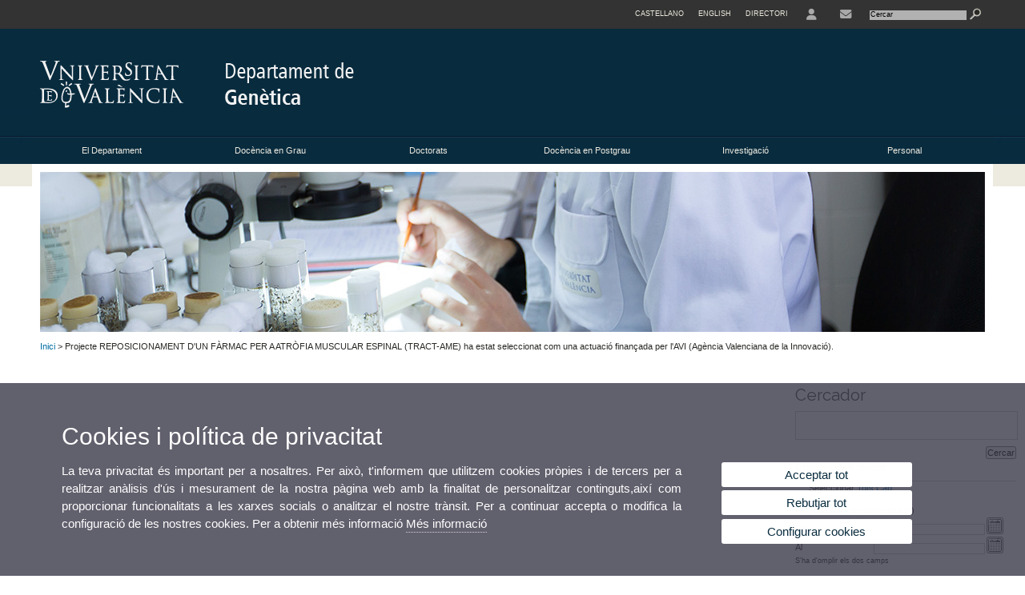

--- FILE ---
content_type: text/html; charset=UTF-8
request_url: https://www.uv.es/uvweb/departament-genetica/ca/novetats-departament/projecte-reposicionament-farmac-atrofia-muscular-espinal-tract-ame-ha-estat-seleccionat-una-actuacio-financada-avi-agencia-valenciana-innovacio--1285923515826/Novetat.html?id=1286219820062
body_size: 41997
content:



<!DOCTYPE html PUBLIC "-//W3C//DTD XHTML 1.0 Transitional//EN" "http://www.w3.org/TR/xhtml1/DTD/xhtml1-transitional.dtd">
	<html xmlns="http://www.w3.org/1999/xhtml" xml:lang="ca" lang="ca" xmlns:og="http://ogp.me/ns#"
      xmlns:fb="http://www.facebook.com/2008/fbml">
	<head><script type="text/javascript">
	
			if (false){ //Si hay //redireccionar
				var url = window.location.href;
				var esCorta = false;
				if (url != null)
				{
					if (url.indexOf("/ca") < 0 && url.indexOf("/es") < 0 && url.indexOf("/en") < 0)
					{
						esCorta = true;
					}
				}

				if (!esCorta)
				{
					window.location.replace("");
				}
			}
	
	</script>
        
    <link rel="alternate" hreflang="es" href="https://www.uv.es/uvweb/departamento-genetica/es/novedades-del-departamento/proyecto-reposicionamiento-farmaco-atrofia-muscular-espinal-trat-ame-ha-sido-seleccionado-actuacion-financiada-avi-agencia-valenciana-innovacion--1285923515826/Novetat.html?id=1286219820062"/><link rel="alternate" hreflang="en" href="https://www.uv.es/uvweb/genetics-department/en/departments-news/project-repositioning-a-drug-spinal-muscular-atrophy-treat-ame-has-been-selected-an-action-funded-avi-valencian-innovation-agency--1285923515826/Novetat.html?id=1286219820062"/><meta http-equiv="content-type" content="text/html; charset=utf-8"/>
        <meta http-equiv="X-UA-Compatible" content="IE=Edge"/>
        <meta name="keywords" content=""/>
			
			
		
	
	
	
	
	
	<meta name="twitter:card" content="summary_large_image" /><meta name="twitter:site" content="@UV_EG" /><meta property="fb:app_id" content="1012170145561457"/><meta property='og:title' content='Projecte REPOSICIONAMENT D&#39;UN FÀRMAC PER A ATRÒFIA MUSCULAR ESPINAL (TRACT-AME) ha estat seleccionat com una actuació finançada per l&#39;AVI (Agència Valenciana de la Innovació).' /><meta property="og:type"   content="article" /> <meta property='og:url' content='https://www.uv.es/uvweb/departament-genetica/ca/novetats-departament/projecte-reposicionament-farmac-atrofia-muscular-espinal-tract-ame-ha-estat-seleccionat-una-actuacio-financada-avi-agencia-valenciana-innovacio--1285923515826/Novetat.html?id=1286219820062&amp;plantilla=194/Page/TPGDetaill'/><meta property='og:image' content='http://www.uv.es/recursos/fatwirepub/ccurl/1016/118/logo UE_FEDER_convivencia_AVI_Actuacion_WEB_val.jpg' /><meta property='og:image:secure_url' content='https://www.uv.es/recursos/fatwirepub/ccurl/1016/118/logo UE_FEDER_convivencia_AVI_Actuacion_WEB_val.jpg' /><meta property='og:image:width' content='640' /><meta property='og:image:height' content='442' /><meta property='og:description' content='Ens complau anunciar que el projecte REPOSICIONAMENT D&#39;UN FÀRMAC PER A ATRÒFIA MUSCULAR ESPINAL (TRACT-AME) ha estat seleccionat com una actuació finançada per l&#39;AVI (Agència Valenciana de la Innovació).

El projecte, de tres anys, implica...' /><link rel="canonical" href="https://www.uv.es/uvweb/departament-genetica/ca/novetats-departament/projecte-reposicionament-farmac-atrofia-muscular-espinal-tract-ame-ha-estat-seleccionat-una-actuacio-financada-avi-agencia-valenciana-innovacio--1285923515826/Novetat.html?id=1286219820062"/><meta name="robots" content="all"/><title>Projecte REPOSICIONAMENT D'UN FÀRMAC PER A ATRÒFIA MUSCULAR ESPINAL (TRACT-AME) ha estat seleccionat com una actuació finançada per l'AVI (Agència Valenciana de la Innovació).</title><meta content="width=device-width, initial-scale=1.0" name="viewport"/><!-- non-retina iPhone pre iOS 7 -->
		<link rel="apple-touch-icon" href="/recursos/fatwirepub/img/logoapp_57.png" sizes="57x57"/>
		<!-- non-retina iPad pre iOS 7 -->
		<link rel="apple-touch-icon" href="/recursos/fatwirepub/img/logoapp_72.png" sizes="72x72"/>
		<!-- non-retina iPad iOS 7 -->
		<link rel="apple-touch-icon" href="/recursos/fatwirepub/img/logoapp_76.png" sizes="76x76"/>
		<!-- retina iPhone pre iOS 7 -->
		<link rel="apple-touch-icon" href="/recursos/fatwirepub/img/logoapp_114.png" sizes="114x114"/>
		<!-- retina iPhone iOS 7 -->
		<link rel="apple-touch-icon" href="/recursos/fatwirepub/img/logoapp_120.png" sizes="120x120"/>
		<!-- retina iPad pre iOS 7 -->
		<link rel="apple-touch-icon" href="/recursos/fatwirepub/img/logoapp_144.png" sizes="144x144"/>
		<!-- retina iPad iOS 7 -->
		<link rel="apple-touch-icon" href="/recursos/fatwirepub/img/logoapp_152.png" sizes="152x152"/>
	
		<link rel="stylesheet" type="text/css" href='/recursos/fatwirepub/css/estilo.css' />
		<link rel="stylesheet" type="text/css" href='/recursos/fatwirepub/css/estilo-arena.css' /><link rel="stylesheet" type="text/css" href='/recursos/fatwirepub/css/uv.css' />
		<link rel="stylesheet" type="text/css" href='/recursos/fatwirepub/css/humanity/jquery-ui-1.8.16.custom.css' />
		 <!-- Add the v6 core styles and then select the individual styles you need, like Solid and Brands -->
		  <link href="/recursos/fatwirepub/fontawesome-6.7.1/css/fontawesome.css" rel="stylesheet" />
		  <link href="/recursos/fatwirepub/fontawesome-6.7.1/css/brands.css" rel="stylesheet" />
		  <link href="/recursos/fatwirepub/fontawesome-6.7.1/css/solid.css" rel="stylesheet" />
		
		  <!-- support v4 icon references/syntax -->
		  <link href="/recursos/fatwirepub/fontawesome-6.7.1/css/v4-font-face.css" rel="stylesheet" />
		  <link href="/recursos/fatwirepub/fontawesome-6.7.1/css/v4-shims.css" rel="stylesheet" />

	
		<script type="text/javascript" src="/recursos/fatwirepub/js/paracepas.js"></script> 
		<script type="text/javascript" src="/recursos/fatwirepub/js/jquery-1.7.2.min.js"></script>

		<script type="text/javascript" src="/recursos/fatwirepub/js/html5lightbox.js"></script>
		<script type="text/javascript" src='/recursos/fatwirepub/js/jquery-ui-1.8.16.custom.min.js'></script>
		<script type="text/javascript" src='/recursos/fatwirepub/js/jquery.tinycarousel.js'></script>
		<script type="text/javascript" src="/recursos/fatwirepub/js/slider.js" ></script>
		<script type="text/javascript" src='/recursos/fatwirepub/js/jquery.ui.datepicker-ca.js'></script> 
		<script type="text/javascript" src='/recursos/fatwirepub/js/jquery.ui.datepicker-es.js'></script> 
		<script type="text/javascript" src='/recursos/fatwirepub/js/jquery-ui-timepicker-addon.js'></script> 
		<script type="text/javascript" src='/recursos/fatwirepub/js/jquery.imgCrossfade.min.js'></script> 
		<script type="text/javascript" src='/recursos/fatwirepub/js/jquery.ihavecookies.js'></script>
		<script type="text/javascript" src='/recursos/fatwirepub/js/website.js'></script>
		<script type="text/javascript" src='/recursos/fatwirepub/js/flexcroll.js'></script>
		<script type="text/javascript" src='/recursos/fatwirepub/js/tab.js'></script>
		<script type="text/javascript" src='/recursos/fatwirepub/js/dropdown.js'></script>
		<script type="text/javascript" src='/recursos/fatwirepub/js/collapse.js'></script>
		
		<script type="text/javascript" src='/recursos/fatwirepub/js/FileSaver.js'></script>
		<script type="text/javascript" src='/recursos/fatwirepub/js/Blob.js'></script>
		<script type="text/javascript" src='/recursos/fatwirepub/js/ics.js'></script>
	
		<link rel="stylesheet" href="https://cdnjs.cloudflare.com/ajax/libs/Chart.js/2.8.0/Chart.min.css"/>
		<script type="text/javascript" src="https://cdnjs.cloudflare.com/ajax/libs/Chart.js/2.8.0/Chart.bundle.min.js"></script>
		<script type="text/javascript" src="https://cdn.jsdelivr.net/gh/emn178/chartjs-plugin-labels/src/chartjs-plugin-labels.js"></script>
		
		<script type="text/javascript">
	
	function CookiesOk(){
		
			if($.fn.ihavecookies.preference("analytics") === true){
			
				
					     (function() {
						    var cx = '011592280532160877737:lsblopbqyde';
						    var gcse = document.createElement('script'); gcse.type = 'text/javascript'; gcse.async = true;
						    gcse.src = (document.location.protocol == 'https:' ? 'https:' : 'http:') +
						        '//www.google.es/cse/cse.js?cx=' + cx;
						    var s = document.getElementsByTagName('script')[0]; s.parentNode.insertBefore(gcse, s);
						  })();
						
				
			}
		
		

		if($.fn.ihavecookies.preference("preferences") === true){
		
				if (false)
					document.cookie =  "c_locale=ca_ES;expires=" + myDate + ";Secure;domain=uv.es;path=/";
					
				if (true){//Sino hay
					var myDate = new Date();
					myDate.setMonth(myDate.getMonth() + 12);
					console.log(myDate);
					document.cookie = "c_locale=ca_ES;expires=" + myDate + ";Secure;domain=uv.es;path=/";
				}
		
		}

	}
	
	CookiesOk();
	
	</script></head><body><div id="wrap"  ><div id="containerCab">


<div id="pre-cabecera">	
	
	
		
		
			
			
			
		

				
				
			<div class="menu-servicios-nou">
			<ul><li class="idiomes-nou"><a lang="es" xml:lang="es" href="https://www.uv.es/uvweb/departamento-genetica/es/novedades-del-departamento/proyecto-reposicionamiento-farmaco-atrofia-muscular-espinal-trat-ame-ha-sido-seleccionado-actuacion-financiada-avi-agencia-valenciana-innovacion--1285923515826/Novetat.html?id=1286219820062" title="Enlace a la página de inicio de la UV, versión Castellano">Castellano</a></li><li class="idiomes-nou"><a lang="en" xml:lang="en" href="https://www.uv.es/uvweb/genetics-department/en/departments-news/project-repositioning-a-drug-spinal-muscular-atrophy-treat-ame-has-been-selected-an-action-funded-avi-valencian-innovation-agency--1285923515826/Novetat.html?id=1286219820062" title="Link to UV's home page, English version">English</a></li>


<li class="directori-nou  enlace-cab-51"  ><a href='javascript:mostrarLista(51);' style="padding: 0;"><span>Directori</span></a><ul class="lista-perfiles-nou-seg enlace-icono"><li ><a href="https://www.uv.es/uvweb/universitat/ca/directori/facultats-escoles-1285846794920.html" title = "Facultats i Escoles" >Facultats i Escoles</a></li><li ><a href="https://www.uv.es/uvweb/universitat/ca/directori/departaments-1285846794927.html" title = "Departaments" >Departaments</a></li><li ><a href="https://www.uv.es/uvweb/universitat/ca/directori/serveis-1285846794934.html" title = "Enllaç a Serveis" >Serveis</a></li><li ><a href="https://www.uv.es/uvweb/universitat/ca/directori/instituts-investigacio-eris-1285846795127.html" title = "Enllaç a Instituts" >Instituts Investigació i ERI</a></li><li ><a href="https://www.uv.es/uvweb/universitat/ca/directori/grups-investigacio-1285956741406.html" title = "Enllaç a Grups recerca" >Grups d'Investigació</a></li><li ><a href="https://www.uv.es/uvweb/universitat/ca/directori/altres-estructures/centres-singulars-1285847103169.html" title = "Enllaç a Altres estructures" >Altres estructures</a></li><li ><a href="https://www.uv.es/uvweb/universitat/ca/directori/consell-direccio/consell-direccio-1286041453118.html" title = "Enllaç a Consell de Direcció" >Consell de Direcció</a></li><li ><a href="https://www.uv.es/uvweb/universitat/ca/directori/altres-organs-universitat/altres-organs-universitat-1285854394935.html" title = "Enllaç a Altres òrgans d&apos;Universitat" >Altres òrgans d'Universitat</a></li><li ><a href="https://www.uv.es/uvweb/universitat/ca/directori/fundacions-entitats-associades/fundacio-general-uv-1285847103191.html" title = "Enllaç a Fundacions i entitats associades" >Fundacions i entitats associades</a></li><li ><a href="https://www.uv.es/uvweb/universitat/ca/directori/catedres-institucionals-1285846794956.html" title = "Enllaç a Càtedres institucionals" >Càtedres institucionals</a></li><li ><a href="https://www.uv.es/uvweb/universitat/ca/directori/cercador-persones-1285866527763.html" title = "Enllaç a Cercador de Persones" >Cercador de Persones</a></li><li ><a href="https://www.uv.es/uvweb/universitat/ca/directori/planols/campus-blasco-ibanez-1285973761226.html" title = "Enllaç a Plànols" >Plànols</a></li><li ><a href="https://www.uv.es/uvweb/universitat/ca/directori/directori-telefonic/cercador-telefons-1285924545938.html" title = "Enllaç a Directori telefònic" >Directori telefònic</a></li><li ><a href="https://www.uv.es/uvweb/universitat/ca/directori/emergencies-seguretat/emergencies-dins-horari-treball-1285949714693.html" title = "Enllaç a Emergències i Seguretat" >Emergències i Seguretat</a></li></ul></li><li class="directori-nou enlace-icono enlace-cab-52">
									<a  href='javascript:mostrarLista(52);' style="padding: 0;"><span><span class="fa fa-user"><span class="sr-only">User</span></span></span></a><ul class="lista-perfiles-nou-seg"><li ><a href="http://correu.uv.es/" title = "Enllaç entorno" >ENTORN D'USUARI UV</a></li><li ><a href="https://www.uv.es/seu-electronica/ca/electronica-uv.html" title = "Enllaç a Seu electrònica UV" >Seu electrònica UV</a></li><li ><a href="https://www.uv.es/registre" title = "Enllaç Registre General" >Registre General</a></li><li ><a href="http://tauler.uv.es/" title = "Enllaç tablon oficial" >Tauler Oficial d'anuncis UV</a></li><li ><a href="https://aulavirtual.uv.es/" title = "Enllaç aula virtual" >Aula Virtual</a></li><li ><a href="https://contrataciondelestado.es/wps/portal/!ut/p/b1/[base64]!!/dl4/d5/L0lDUmlTUSEhL3dHa0FKRnNBLzRKVXFDQSEhL2Nh/" title = "Enllaç perfil contractant" >Perfil de contractant</a></li></ul></li><li class="directori-nou enlace-icono"><a href="https://www.uv.es/uvweb/departament-genetica/ca/departament/ubicacio-contacte/contacte-1285858420749.html" title = "Enllaç a contacte" ><i class="fa fa-envelope"></i></a></li><script type="text/javascript">				
						function mostrarLista (n) {
							var visibility = $('.enlace-cab-'+n+' ul').css( "visibility" ); 

							if(visibility != 'visible') {
								$('.enlace-cab-'+n+' ul').css( "opacity","1" ); 
								$('.enlace-cab-'+n+' ul').css( "visibility","visible" ); 
							 	for(var i=1;i<4;i++){
									 if(i!=n){
										 $('.enlace-cab-'+i+' ul').css( "opacity","" ); 
										 $('.enlace-cab-'+i+' ul').css( "visibility","" );	
									 }
							 	}
							}
							if(visibility == 'visible') {
								 $('.enlace-cab-'+n+' ul').css( "opacity","" ); 
								 $('.enlace-cab-'+n+' ul').css( "visibility","hidden" );
							}
						}
					
					</script>
					
					<li class="buscador-nou">
						<form action="https://www.uv.es:443/sites/Satellite/departament-genetica/ca/novetats-departament/projecte-reposicionament-farmac-atrofia-muscular-espinal-tract-ame-ha-estat-seleccionat-una-actuacio-financada-avi-agencia-valenciana-innovacio--1285923515826/Novetat.html" method="get" name="formBuscador" >
							<input type="hidden" name="pagename" value="194/Page/TPGListat"/>
							<input type="hidden" name="cid" value="1285858420510"/>
							<input type="hidden" name="site" value="194"/>
							<input type="hidden" name="locale" value="ca_ES"/>
							<input type="hidden" name="p1" value="Cercador"/>
						    <!-- label for="p3"  style="display:none">< %=litBuscador %></label--><input title="Cercador" value="Cercar" name="g3" id="g3" class="form-text" type="text" size="20" onfocus="javascript:this.value='';" 
						    		onblur="javascript:if(this.value==''){this.value='';}" 
						    		accesskey="i"/>
							<input type="submit" class="form-submit" value="&nbsp;"/>
						</form>				
					</li>
									
			</ul>
		</div>
		</div>
		<div id="cabecera"   ><h1 id="logo"><map name="mapa1" id="mapa1" >	
					<area  shape="rect" title="Enllaç a pàgina principal de la Universitat de València" alt="Logo de la Universitat de València" coords="0,0,210,134" href="//www.uv.es"/>
							<area  shape="rect" title="Enllaç Departament de Genètica" alt="Logo Departament de Genètica" coords="210,0,800,134" href='https://www.uv.es/uvweb/departament-genetica/ca/departament-genetica-1285858420510.html'/></map>
					<img src="/recursos/fatwirepub/ccurl/978/456/cap-genetica-val.png" alt="Logo del portal" usemap="#mapa1" /> 
					</h1>	
					</div><script type="text/javascript">				
		function mostrarLista (n) {
			var visibility = $('.enlace-cab-'+n+' ul').css( "visibility" ); 
			console.log('primero: ');
			console.log();
			if(visibility != 'visible') {

				console.log('tercero: ');
				console.log();
				$('.enlace-cab-'+n+' ul').css( "opacity","1" ); 
				$('.enlace-cab-'+n+' ul').css( "visibility","visible" ); 
			 	for(var i=1;i<4;i++){
					 if(i!=n){
						 $('.enlace-cab-'+i+' ul').css( "opacity","" ); 
						 $('.enlace-cab-'+i+' ul').css( "visibility","" );	
					 }
			 	}
			}
			if(visibility == 'visible') {
				 $('.enlace-cab-'+n+' ul').css( "opacity","" ); 
				 $('.enlace-cab-'+n+' ul').css( "visibility","hidden" );
			}
		}
	
	</script>
	




        
		
		
		
    


<!-- CSEMenuPrincipal para que se cachee aunque sea vacio -->

		
			<div id="menu-segundos" >
				<div id="menu-principal" class="div6" >
				<button type='button' class='boton-menu' style='display:none'><span class='barra-menu'></span><span class='barra-menu'></span><span class='barra-menu'></span><span class="menu-text">Menú</span></button>
				
				<ul class="menu-prim-nuevo "><li class='menu1'>
								<script type="text/javascript">
								// <![CDATA[ 
									document.write("<a class='pagenum menu2nivel' rel='0'  href='javascript:menu(1);' title='El Departament'>El Departament</a>");
								// ]]>
								
								
								
								</script>
								<noscript>
								<a class="pagenum menu2nivel" rel='0'  href="https://www.uv.es/uvweb/departament-genetica/ca/departament/presentacio-1285858419999.html" title="El Departament">El Departament</a>
								</noscript>
								
								
								
									<ul class='menu-seg-nuevo' ><li><a href="https://www.uv.es/uvweb/departament-genetica/ca/departament/presentacio-1285858419999.html" title="Presentació"  > Presentació</a></li><li><a href="https://www.uv.es/uvweb/departament-genetica/ca/departament/ubicacio-contacte/ubicacio/situacio-1285858419917.html" title="Ubicació i Contacte"  > Ubicació i Contacte</a></li><li><a href="https://www.uv.es/uvweb/departament-genetica/ca/departament/organitzacio/direccio-departament-1285858420806.html" title="Organització"  > Organització</a></li><li><a href="https://www.uv.es/uvweb/departament-genetica/ca/departament/secretaria/ubicacio-horari-atencio-1285858419699.html" title="Secretaria"  > Secretaria</a></li><li><a href="https://www.uv.es/uvweb/departament-genetica/ca/departament/recursos-informacio-1285858420592.html" title="Recursos d&apos;informació"  > Recursos d'informació</a></li></ul></li><li class='menu2'>
								<script type="text/javascript">
								// <![CDATA[ 
									document.write("<a class='pagenum menu2nivel' rel='1'  href='javascript:menu(2);' title='Docència en Grau'>Docència en Grau</a>");
								// ]]>
								
								
								
								</script>
								<noscript>
								<a class="pagenum menu2nivel" rel='1'  href="https://www.uv.es/uvweb/departament-genetica/ca/docencia-grau/graus-1285858420706.html" title="Docència en Grau">Docència en Grau</a>
								</noscript>
								
								
								
									<ul class='menu-seg-nuevo' ><li><a href="https://www.uv.es/uvweb/departament-genetica/ca/docencia-grau/graus-1285858420706.html" title="Graus"  > Graus</a></li></ul></li><li class='menu3'>
								<script type="text/javascript">
								// <![CDATA[ 
									document.write("<a class='pagenum menu2nivel' rel='2'  href='javascript:menu(3);' title='Doctorats'>Doctorats</a>");
								// ]]>
								
								
								
								</script>
								<noscript>
								<a class="pagenum menu2nivel" rel='2'  href="https://www.uv.es/uvweb/departament-genetica/ca/doctorats/doctorats-vinculats-departament/introduccio-1285866307705.html" title="Doctorats">Doctorats</a>
								</noscript>
								
								
								
									<ul class='menu-seg-nuevo' ><li><a href="https://www.uv.es/uvweb/departament-genetica/ca/doctorats/doctorats-vinculats-departament/introduccio-1285866307705.html" title="Doctorats vinculats amb el Departament"  > Doctorats vinculats amb el Departament</a></li></ul></li><li class='menu4'>
								<script type="text/javascript">
								// <![CDATA[ 
									document.write("<a class='pagenum menu2nivel' rel='3'  href='javascript:menu(4);' title='Docència en Postgrau'>Docència en Postgrau</a>");
								// ]]>
								
								
								
								</script>
								<noscript>
								<a class="pagenum menu2nivel" rel='3'  href="https://www.uv.es/uvweb/departament-genetica/ca/docencia-postgrau/masters-universitaris-1285858419884.html" title="Docència en Postgrau">Docència en Postgrau</a>
								</noscript>
								
								
								
									<ul class='menu-seg-nuevo' ><li><a href="https://www.uv.es/uvweb/departament-genetica/ca/docencia-postgrau/masters-universitaris-1285858419884.html" title="Màsters Universitaris"  > Màsters Universitaris</a></li><li><a href="https://www.uv.es/uvweb/departament-genetica/ca/docencia-postgrau/titols-propis-1285858420763.html" title="Titols Propis"  > Titols Propis</a></li></ul></li><li class='menu5'>
								<script type="text/javascript">
								// <![CDATA[ 
									document.write("<a class='pagenum menu2nivel' rel='4'  href='javascript:menu(5);' title='Investigació'>Investigació</a>");
								// ]]>
								
								
								
								</script>
								<noscript>
								<a class="pagenum menu2nivel" rel='4'  href="https://www.uv.es/uvweb/departament-genetica/ca/investigacio/grups-investigacio/genetica-bioquimica-biotecnologia/presentacio-1285858419799.html" title="Investigació">Investigació</a>
								</noscript>
								
								
								
									<ul class='menu-seg-nuevo' ><li><a href="https://www.uv.es/uvweb/departament-genetica/ca/investigacio/grups-investigacio/genetica-bioquimica-biotecnologia/presentacio-1285858419799.html" title="Grups d&apos;Investigació"  > Grups d'Investigació</a></li><li><a href="https://www.uv.es/uvweb/departament-genetica/ca/investigacio/memories-investigacio/memories-investigacio-1285858419685.html" title="Memòries d&apos;investigació"  > Memòries d'investigació</a></li></ul></li><li class='menu6'>
								<script type="text/javascript">
								// <![CDATA[ 
									document.write("<a class='pagenum menu2nivel' rel='5'  href='javascript:menu(6);' title='Personal'>Personal</a>");
								// ]]>
								
								
								
								</script>
								<noscript>
								<a class="pagenum menu2nivel" rel='5'  href="https://www.uv.es/uvweb/departament-genetica/ca/personal/professorat-personal-investigador/unitat-docent-1285858419910.html" title="Personal">Personal</a>
								</noscript>
								
								
								
									<ul class='menu-seg-nuevo' ><li><a href="https://www.uv.es/uvweb/departament-genetica/ca/personal/professorat-personal-investigador/unitat-docent-1285858419910.html" title="Professorat i personal investigador"  > Professorat i personal investigador</a></li><li><a href="https://www.uv.es/uvweb/departament-genetica/ca/personal/personal-tecnic-administracio-1285858420218.html" title="Personal tècnic i d&apos;administració"  > Personal tècnic i d'administració</a></li></ul></li>
					</ul>
				
				</div> 
					<script type="text/javascript">
					// <![CDATA[ 
					document.write("<ul class='menu-prim-movil-nou' ><li class='menu-movil-1'><a class='pagenum menu2nivel' rel='0'  href='javascript:menuMovil(1);' title='El Departament'>El Departament <span class='ar1'><i class='fa fa-angle-right'></i></span><span style='display:none' class='ad1'><i class='fa fa-angle-down'></i></span></a><ul class='menu-seg-movil ms1' style='display:none'><li><a href='https://www.uv.es/uvweb/departament-genetica/ca/departament/presentacio-1285858419999.html' title='Presentació'  >Presentació</a></li><li><a href='https://www.uv.es/uvweb/departament-genetica/ca/departament/ubicacio-contacte/ubicacio/situacio-1285858419917.html' title='Ubicació i Contacte'  >Ubicació i Contacte</a></li><li><a href='https://www.uv.es/uvweb/departament-genetica/ca/departament/organitzacio/direccio-departament-1285858420806.html' title='Organització'  >Organització</a></li><li><a href='https://www.uv.es/uvweb/departament-genetica/ca/departament/secretaria/ubicacio-horari-atencio-1285858419699.html' title='Secretaria'  >Secretaria</a></li><li><a href='https://www.uv.es/uvweb/departament-genetica/ca/departament/recursos-informacio-1285858420592.html' title='Recursos d&apos;informació'  >Recursos d'informació</a></li></ul></li><li class='menu-movil-2'><a class='pagenum menu2nivel' rel='1'  href='javascript:menuMovil(2);' title='Docència en Grau'>Docència en Grau <span class='ar2'><i class='fa fa-angle-right'></i></span><span style='display:none' class='ad2'><i class='fa fa-angle-down'></i></span></a><ul class='menu-seg-movil ms2' style='display:none'><li><a href='https://www.uv.es/uvweb/departament-genetica/ca/docencia-grau/graus-1285858420706.html' title='Graus'  >Graus</a></li></ul></li><li class='menu-movil-3'><a class='pagenum menu2nivel' rel='2'  href='javascript:menuMovil(3);' title='Doctorats'>Doctorats <span class='ar3'><i class='fa fa-angle-right'></i></span><span style='display:none' class='ad3'><i class='fa fa-angle-down'></i></span></a><ul class='menu-seg-movil ms3' style='display:none'><li><a href='https://www.uv.es/uvweb/departament-genetica/ca/doctorats/doctorats-vinculats-departament/introduccio-1285866307705.html' title='Doctorats vinculats amb el Departament'  >Doctorats vinculats amb el Departament</a></li></ul></li><li class='menu-movil-4'><a class='pagenum menu2nivel' rel='3'  href='javascript:menuMovil(4);' title='Docència en Postgrau'>Docència en Postgrau <span class='ar4'><i class='fa fa-angle-right'></i></span><span style='display:none' class='ad4'><i class='fa fa-angle-down'></i></span></a><ul class='menu-seg-movil ms4' style='display:none'><li><a href='https://www.uv.es/uvweb/departament-genetica/ca/docencia-postgrau/masters-universitaris-1285858419884.html' title='Màsters Universitaris'  >Màsters Universitaris</a></li><li><a href='https://www.uv.es/uvweb/departament-genetica/ca/docencia-postgrau/titols-propis-1285858420763.html' title='Titols Propis'  >Titols Propis</a></li></ul></li><li class='menu-movil-5'><a class='pagenum menu2nivel' rel='4'  href='javascript:menuMovil(5);' title='Investigació'>Investigació <span class='ar5'><i class='fa fa-angle-right'></i></span><span style='display:none' class='ad5'><i class='fa fa-angle-down'></i></span></a><ul class='menu-seg-movil ms5' style='display:none'><li><a href='https://www.uv.es/uvweb/departament-genetica/ca/investigacio/grups-investigacio/genetica-bioquimica-biotecnologia/presentacio-1285858419799.html' title='Grups d&apos;Investigació'  >Grups d'Investigació</a></li><li><a href='https://www.uv.es/uvweb/departament-genetica/ca/investigacio/memories-investigacio/memories-investigacio-1285858419685.html' title='Memòries d&apos;investigació'  >Memòries d'investigació</a></li></ul></li><li class='menu-movil-6'><a class='pagenum menu2nivel' rel='5'  href='javascript:menuMovil(6);' title='Personal'>Personal <span class='ar6'><i class='fa fa-angle-right'></i></span><span style='display:none' class='ad6'><i class='fa fa-angle-down'></i></span></a><ul class='menu-seg-movil ms6' style='display:none'><li><a href='https://www.uv.es/uvweb/departament-genetica/ca/personal/professorat-personal-investigador/unitat-docent-1285858419910.html' title='Professorat i personal investigador'  >Professorat i personal investigador</a></li><li><a href='https://www.uv.es/uvweb/departament-genetica/ca/personal/personal-tecnic-administracio-1285858420218.html' title='Personal tècnic i d&apos;administració'  >Personal tècnic i d'administració</a></li></ul></li></ul>");
					// ]]>
					</script>	
				
				
												<script type="text/javascript">
								// <![CDATA[ 
									
									function menu (n) {
										
									//	var element = document.getElementsByClassName('menu'+n);
							       //      if(element.style.visibility == 'hidden'){
							        //    alert(element.style.width);
							        //    }
										 
										 var index = $('.menu'+n+' ul').css( "z-index" ); 
										 if(index == '99999'){
											 $('.menu'+n+' ul').css( "opacity","1" ); 
											 $('.menu'+n+' ul').css( "visibility","visible" );  
											 $('.menu'+n+' ul').css( "z-index","9999" );
											 for(var i=1;i<8;i++){
												 if(i!=n){
													 $('.menu'+i+' ul').css( "opacity","" ); 
													 $('.menu'+i+' ul').css( "visibility","" );
													 $('.menu'+i+' ul').css( "z-index","99999" );													 
												 }
											 }
										 }
										 if(index == '9999'){
											 $('.menu'+n+' ul').css( "opacity","" ); 
											 $('.menu'+n+' ul').css( "visibility","hidden" );
											 $('.menu'+n+' ul').css( "z-index","99999" );
											 
							//				 $('.menu'+n).mouseleave( function() { $('.menu'+n+' ul').css( "visibility","" ); });
										 }
										 
			 
			   						}
									
									
									
									function menuMovil (n) {
										 $( ".ms"+n ).toggle();
										 $( ".ar"+n ).toggle();
										 $( ".ad"+n ).toggle();
									}
									
									$( ".boton-menu" ).click(function() {
										
										  	$( ".menu-prim-movil-nou" ).toggle();
										  	$( ".menu-servicios-nou" ).toggle();
											$( ".menu-perfiles-nou" ).toggle();
										 
										  
										  $( ".menu-slider" ).toggle();
										  $( ".menu-slider-segons" ).toggle();
										});
									
			//						$( ".menu-prim-movil li" ).click(function() {
				//						  $( ".menu-prim-movil li ul" ).toggle();
				//						});
									
									
								// ]]>
								
								
								
								</script></div>
		
		
		
		
		
		
	


<div id="slider-segons-largo">



				
				
				
			
			
			
			
		
		<div class="viewportLong">
			<ul class="overview"> 
		<!-- satellite:normalizeurl url='< %=srcImagen%>' outstring="enlacePaginaNormalized" /-->
		<li>
			<div class="panel-foto">
			
				
					
						<img  src="/recursos/fatwirepub/ccurl/622/66/slide_int_1.jpg" alt="" />
									
				
				
				
				
			</div>
		</li>
		
			</ul>
		</div>	
		</div>




		
		
		
	
			<div class="grid_16" id="menu-navegacion">
				<span class="miga-pan">
				
					
					
					
					
					
				
				
					
					
					
				
					<a href='https://www.uv.es/uvweb/departament-genetica/ca/departament-genetica-1285858420510.html' title='Inici'>Inici</a>  &gt; Projecte REPOSICIONAMENT D'UN FÀRMAC PER A ATRÒFIA MUSCULAR ESPINAL (TRACT-AME) ha estat seleccionat com una actuació finançada per l'AVI (Agència Valenciana de la Innovació).
				
				</span>
			</div>
		


		
		
		
	






















		
		
		
	
	<div id="content">
	
	
	
 

		
		
		
	</div>
	
	</div>
	
			<div id="sidebar">
			
	
	
				
				
				
			<script>
				var auxComp = ["1285923516249"];
			</script>  
	
		
		
		
		
		
		
		
	



	
		
	
	
	
	
	
		
		
		
		
	


					<script type="text/javascript">
					$(function(){
						$.datepicker.setDefaults($.datepicker.regional['ca']); 

						$( "#p4" ).datepicker({
							dateFormat: "dd/mm/yy",
							showOn: "button",
							buttonImage: '/recursos/fatwirepub/css/calendari.jpg',
							buttonText: 'Abrir calendario',
							onSelect: function(dateText, inst) {
								document.getElementsByName('p4')[0].value = dateText;
							}
						});
						$( "#p5" ).datepicker({
							dateFormat: "dd/mm/yy",
							showOn: "button",
							buttonImage: '/recursos/fatwirepub/css/calendari.jpg',
							buttonText: 'Abrir calendario',
							onSelect: function(dateText, inst) {
								document.getElementsByName('p5')[0].value = dateText;
							}
						});
					})
					function checkAll(field)
					{
						for (i = 0; i < field.length; i++)
							field[i].checked = true ;
					}
						
					function uncheckAll(field)
					{
						for (i = 0; i < field.length; i++)
							field[i].checked = false ;
					}
					</script>	
	
<div class="cercador pub f95">
	<!-- <h2 class="titol-bloc">Cercador</h2>-->
	<form name="activitat" class="select-option" action='https://www.uv.es/uvweb/departament-genetica/ca/novetats-departament-1285923515826.html' method="get">
		<input type="hidden" name="pagename" value='194/Page/TPGListat'/>
		<input type="hidden" name="cid" value='1285923515826'/>
		<input type="hidden" name="locale" value='ca_ES'/>
		<input type="hidden" name="site" value='194'/>

		<input type="hidden" name="p0" value="true"/>
		<input type="hidden" name="p1" value="Novetat"/>
		<input type="hidden" name="p2" value="0"/><fieldset class="form-evento">
		<legend class="titol-bloc">Cercador</legend>
		<span class="oculto"><label for="p30">Cercar</label></span>
		<input type="text" id="p30" name="p3" class="form-data" value=''/> 
		<input type="submit" value='Cercar' class="form-submit"/>
			
		</fieldset><fieldset class="form-activitat">
				<legend>Categoria de la novetat: </legend>
			
				<div class="tipos">
			</div>
						<div class="todos-ninguno">	
	            		Seleccionar 	<a href="javascript:checkAll(document.activitat.p6);" >Tots</a> <a href="javascript:uncheckAll(document.activitat.p6);" >Cap</a>
						</div>
			</fieldset><div class="m1"></div>
		<fieldset class="form-evento">
			<legend>Per data (format: dd/mm/aaaa)</legend>
			<label for="p4">Del</label>
			<input type="text" id="p4" name="p4"  value='' class="form-fecha"/> 
			<div class="clear">&nbsp;</div>
			<label for="p5">Al</label>
			<input type="text" id="p5" name="p5"  value='' class="form-fecha"/> 
			<div class="clear">&nbsp;</div>
			<p>S'ha d'omplir els dos camps</p>
		</fieldset>	
		
	
		
		
		
		
		
	</form>
</div>



		
	<div class="cercador-destacat-noticies"><h2 class="titol-bloc">Darreres notícies</h2><ul class="list-cercador-noticies"><li>
								
								
								
								
								
							<div class="block-titol-novetat-cercador"><a href="https://www.uv.es/uvweb/departament-genetica/ca/novetats-departament/eleccions-representants-estudiants-vacant-pif-consell-departament-1285923515826/Novetat.html?id=1286460296824" title="">Eleccions de representants d'estudiants i vacant PIF al Consell del Departament</a></div></li><li>
								
								
								
								
								
							<div class="block-titol-novetat-cercador"><a href="https://www.uv.es/uvweb/departament-genetica/ca/novetats-departament/concesio-ajuda-ivaei-avi-2024-1285923515826/Novetat.html?id=1286410951919" title="">Concesió Ajuda IVAEi+AVI 2024</a></div></li></ul></div>
	

			</div>
			
			
	 	<div class="clear">&nbsp; </div>
		</div>
	


	
	
	
	<div id="footer">
	
		<div class="pie-pagina">
		 <div class="logo-pie"><img src="/recursos/fatwirepub/css/logoPeu.png" alt="Logo del portal"/><span >Departament de Genètica</span><div class="iconos-pie  mt25  ">
							
							
							
						
									
									
									
								<script type="text/javascript">
										$(document).ready(function() { 
											$( "img.Mediauni" ).hover(
													function() {
													$( this ).attr("src","//www.uv.es/uwm/xarxes_socials/mediauni_activo.png" );
													}, function() {
													$( this ).attr("src","//www.uv.es/uwm/xarxes_socials/mediauni_inactivo.png");
													}
											);
										});
										</script><a title="Mediauni" href="http://mediauni.uv.es/"><img class="Mediauni" alt="Mediauni" src="//www.uv.es/uwm/xarxes_socials/mediauni_inactivo.png" /></a>
							
							
							
						
									
									
									
								<script type="text/javascript">
										$(document).ready(function() { 
											$( "img.RSS" ).hover(
													function() {
													$( this ).attr("src","//www.uv.es/uwm/xarxes_socials/rss_activo.png" );
													}, function() {
													$( this ).attr("src","//www.uv.es/uwm/xarxes_socials/rss_inactivo.png");
													}
											);
										});
										</script><a title="RSS" href="http://www.uv.es/fatwirepub/Satellite?pagename=UV/Page/TPGNovedadesSindicadas&c=Page&cs.contenttype=application/xml;charset=UTF-8&pageId=1285858420510&site=194&locale=ca_ES&tipo=D"><img class="RSS" alt="RSS" src="//www.uv.es/uwm/xarxes_socials/rss_inactivo.png" /></a>
							
							
							
						
									
									
									
								<script type="text/javascript">
										$(document).ready(function() { 
											$( "img.iphone" ).hover(
													function() {
													$( this ).attr("src","//www.uv.es/uwm/xarxes_socials/apple_activo.png" );
													}, function() {
													$( this ).attr("src","//www.uv.es/uwm/xarxes_socials/apple_inactivo.png");
													}
											);
										});
										</script><a title="Aplicació de la Universitat de València per a dispositius Iphone" href="https://apps.apple.com/us/app/universitat-de-val%C3%A8ncia/id1601173273" target="_blank"><img class="iphone" alt="Aplicació de la Universitat de València per a dispositius Iphone" src="//www.uv.es/uwm/xarxes_socials/apple_inactivo.png" /></a>
							
							
							
						
									
									
									
								<script type="text/javascript">
										$(document).ready(function() { 
											$( "img.androidhover" ).hover(
													function() {
													$( this ).attr("src","//www.uv.es/uwm/xarxes_socials/android_activo.png" );
													}, function() {
													$( this ).attr("src","//www.uv.es/uwm/xarxes_socials/android_inactivo.png");
													}
											);
										});
										</script><a title="Aplicació de la Universitat de València per a dispositius android" href="https://play.google.com/store/apps/details?id=net.universia.uv" target="_blank"><img class="androidhover" alt="Aplicació de la Universitat de València per a dispositius android" src="//www.uv.es/uwm/xarxes_socials/android_inactivo.png" /></a></div><div class="clear"></div>
		</div></div>
			<div class="clear m2"></div><div class="servicios-pie2"></div><div class="pie-pagina">	
		 <div class="pie-dire">&copy; 2026 UV. - Campus de Burjassot-Paterna. Telèfon: (+34) 96 354 46 60</div>
		<div class="pie-enlace"><a href="https://www.uv.es/uvweb/universitat/ca/avis-legal/avis-legal-1285919088090.html" title = "Enllaç a Avís legal" >Avís legal</a>	 | <a href="https://www.uv.es/uvweb/universitat/ca/es-accessibilitat-/es-accessibilitat-1285917448966.html" title = "Enllaç a Accessibilitat" >Accessibilitat</a>	 | <a href="https://www.uv.es/uvweb/universitat/ca/politica-privacitat/responsable-delegat-proteccio-dades-1285919116693.html" title = "Enllaç a Política de privacitat" >Política privacitat</a>	 | <a href="https://www.uv.es/uvweb/universitat/ca/politica-privacitat/politica-cookies/son-galetes--1285919089226.html" title = "Enllaç a Política de cookies" >Cookies</a>	 | <a href="http://www.uv.es/transparencia" title = "Enllaç al portal de transparència" >Transparència</a>	 | <a href="https://www.uv.es/uvweb/departament-genetica/ca/bustia-departament/contacta-1285858420133.html" title = "Bústia de contacte" >Bústia Departament</a>
		
		



		</div><div class="clear"></div>
		</div>
			
	</div>	
	
		</div>
				
				
				
			<script type="text/javascript">
			$('body').ihavecookies({
				
				onAccept:function(){
					CookiesOk()
				},
				
				title:"Cookies i política de privacitat",

				message:"La teva privacitat és important per a nosaltres. Per això, t'informem que utilitzem cookies pròpies i de tercers per a realitzar anàlisis d'ús i mesurament de la nostra pàgina web amb la finalitat de personalitzar continguts,així com proporcionar funcionalitats a les xarxes socials o analitzar el nostre trànsit. Per a continuar accepta o modifica la configuració de les nostres cookies. Per a obtenir més informació",
				link:"https://www.uv.es/uvweb/universitat/ca/politica-privacitat/politica-cookies/son-galetes--1285919089226.html",
				moreInfoLabel: "Més informació",
				acceptBtnLabel: "Acceptar tot",
				advancedBtnLabel: "Configurar cookies",
				cookieTypesTitle: "Seleccioneu les cookies per acceptar",
				acceptBtnLabel2: "Confirmar ajustos",
				rejectallBtnLabel: "Rebutjar tot",
				

				
		
				cookieTypes: [

			        {
			            type: 'Analítica web',
			            value: 'analytics',
			            description: "Aquestes cookies ens permeten analitzar el trànsit en el lloc web ( visites, temps mitjà, navegador, etc.) amb la finalitat d'augmentar el rendiment i millorar el funcionament. En acceptar aquestes cookies ens ajudes a millorar el nostre lloc web."
			        },
	                {
	                    type: 'Preferències del lloc',
	                    value: 'preferences',
	                    description: "Aquesta cookie és utilitzada per a guardar l'idioma que s'ha triat en el menú superior de la pàgina, si no s'ha triat cap es guarda l'idioma de la primera visita. Això evita haver de canviar d'idioma cada vegada que es visita el lloc web."
	                }

			    ],
			});
		</script>

	</body>
</html>
